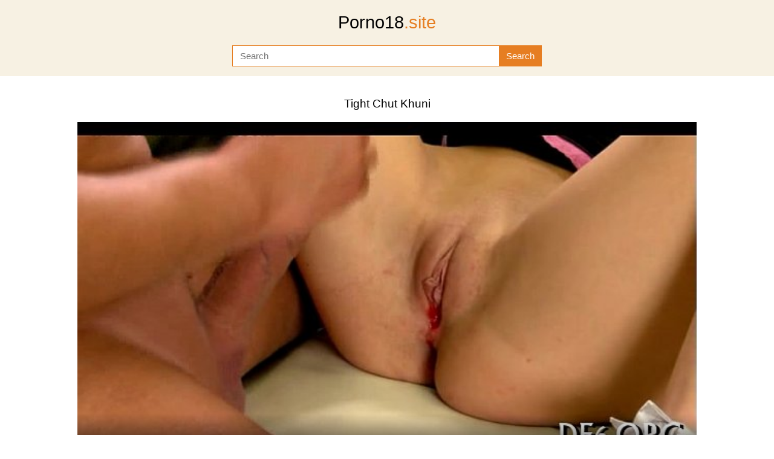

--- FILE ---
content_type: text/html; charset=utf-8
request_url: https://porno18.site/video/tight-chut-khuni
body_size: 4810
content:
<!DOCTYPE html>
<html lang="en">
<head>
    <title>Tight Chut Khuni &middot; Online HD XXX &amp; Hot Porno Videos on Porno18</title>
    <meta http-equiv="Content-Type" content="text/html; charset=utf-8">
    <meta name="viewport" content="width=device-width, initial-scale=1, shrink-to-fit=no">
    <meta name="referrer" content="no-referrer">
    <meta name="clckd" content="7162e8d886c324d6b1b12e48dbcbb3f8">
    <link rel="shortcut icon" href="/favicon.png" type="image/png">
    <link rel="icon" href="/favicon.png" type="image/png">
    <link rel="icon" href="/favicon.ico" type="image/x-icon">
    
    <meta name="description" content="Tight Chut Khuni Watch online sexy video or download hd xxx porno for free on Porno18">
    <meta property="og:url" content="https://porno18.site/video/tight-chut-khuni">
    <meta property="og:title" content="Tight Chut Khuni &middot; Online HD XXX &amp; Hot Porno Videos on Porno18">
    <meta property="og:description" content="Tight Chut Khuni Watch online sexy video or download hd xxx porno for free on Porno18">
    <meta property="og:image" content="https://porno18.site/images/93/9320674.jpg">
    <meta property="og:type" content="video.other">
    <meta property="video:duration" content="316">
    <meta property="og:video:type" content="video/mp4">
    <meta property="og:video:width" content="1280">
    <meta property="og:video:height" content="720">
    <meta property="video:tag" content="Fingering">
    <meta property="video:tag" content="Pornhublive">
    <meta property="video:tag" content="Fuck">
    <meta property="video:tag" content="Xxxmovies">
    <meta property="video:tag" content="Hardcore">
    <meta property="video:tag" content="Deflowered">
    <meta property="video:tag" content="Virgin">
    <meta property="video:tag" content="Younger">
    <meta property="video:tag" content="Hymen">
    <meta property="video:tag" content="Defloration">
    

    <meta name="theme-color" content="#e67e22">
    <style type="text/css">
        :root {
            --primary: #e67e22;
            --bg-header: #f7f1e3;
        }
    </style>
    <link rel="stylesheet" type="text/css" href="/style.css?v=9">
</head>
<body>
    <header>
        <a class="logo" href="/" title="porno18.site">Porno18<span>.site</span></a>
        <form action="/" method="post">
            <input type="search" name="q" placeholder="Search" area-label="Search" maxlength="75" required="required">
            <input type="submit" name="submit" area-label="Submit" value="Search">
        </form>
    </header>
    <main role="main">
        
            <div style="text-align: center; padding-top: 1rem;">
                <script id="cl_st-rt_1942234_001">!function(t,e,a,n,r,c,d){var s="cl_st-rt_"+r+"_"+d;const l=e.currentScript||e.getElementById(s);function o(){var d=t.localStorage.getItem(s);d||(d=""+Math.floor(Math.random()*a.length),t.localStorage.setItem(s,d));var o=e.createElement("script");o.type="text/javascript",o.async=!0,o.setAttribute("data-cfasync","false"),o.src=a[d],n[d]&&o.setAttribute("data-cl"+c+"id",r),"ba"===c&&(o.className="__clb-"+r),l?l.insertAdjacentElement("afterend",o):e.body.appendChild(o)}arguments.length<7||(l||e.body?o():t.addEventListener("load",o))}(window,document,["//alonedisallowrearview.com/lv/esnk/1942234/code.js","//huskinessimminentstylus.com/bn.js","//huskinessimminentstylus.com/bn.js","//huskinessimminentstylus.com/bn.js","//huskinessimminentstylus.com/bn.js"],[false,true,true,true,true],"1942234","ba", "001");</script>
            </div>
        
        
        

    <div class="container">
        <h1 class="center" title="Tight Chut Khuni">Tight Chut Khuni</h1>
        


        <video title="Tight Chut Khuni" poster="/images/93/9320674.jpg" controls>
            <source src="/media/9320674.mp4" type="video/mp4">
            Your browser does not support the video tag.
        </video>

        <div class="share">
            <p>Share on</p>
            <a target="_blank" href="https://twitter.com/intent/tweet?text=https%3A//porno18.site/video/tight-chut-khuni%3Futm_source%3Dtw" style="background-color: #1DA1F2">Twitter</a>
            <a target="_blank" href="https://t.me/share/url?url=https%3A//porno18.site/video/tight-chut-khuni%3Futm_source%3Dtg&amp;text=Tight Chut Khuni" style="background-color: #0088CC">Telegram</a>
        </div>

        <div class="about">
            <b>Upload Free Defloration</b>
            <p>Views: 442,176</p>
            <p>Length: 05:16</p>
        </div>

        <div class="links">
            
                <a href="/tags/fingering" title="Fingering">Fingering</a>
            
                <a href="/tags/pornhublive" title="Pornhublive">Pornhublive</a>
            
                <a href="/tags/fuck" title="Fuck">Fuck</a>
            
                <a href="/tags/xxxmovies" title="Xxxmovies">Xxxmovies</a>
            
                <a href="/tags/hardcore" title="Hardcore">Hardcore</a>
            
                <a href="/tags/deflowered" title="Deflowered">Deflowered</a>
            
                <a href="/tags/virgin" title="Virgin">Virgin</a>
            
                <a href="/tags/younger" title="Younger">Younger</a>
            
                <a href="/tags/hymen" title="Hymen">Hymen</a>
            
                <a href="/tags/defloration" title="Defloration">Defloration</a>
            
        </div>

        
            <div style="text-align: center;">
                <script data-cfasync="false" type="text/javascript" src="//bullionglidingscuttle.com/lv/esnk/1942233/code.js" async id="__clb-1942233"></script>
            </div>
        

        
            <h2 class="center" title="Comments">Comments</h2>
            <div class="comments">
                
                    <div class="comment">
                        <p class="user">Lovermic</p>
                        <p class="text">she will become a greate whore! (she feels everything!).</p>
                        <p class="date">8 years ago</p>
                    </div>
                
                    <div class="comment">
                        <p class="user">Zobr2</p>
                        <p class="text">Nice bitch</p>
                        <p class="date">9 years ago</p>
                    </div>
                
            </div>
        
    </div>

    
        <h2 class="center" title="See also">See also</h2>
        <div class="grid">
            
                <div class="item">
                    <a href="/video/qardas-baci-sex-russian-teens" title="Qardas Baci Sex Russian Teens">
                        <div class="thumb">
                            <img class="thumb" src="/images/47/47015931.jpg" loading="lazy" alt="Qardas Baci Sex Russian Teens">
                            <div class="time">06:07</div>
                        </div>
                        <div class="title">Qardas Baci Sex Russian Teens</div>
                    </a>
                    <div class="subtitle">Horny teen Katya Rodriguez squirts like a fountain while stepdad fuck her tight pussy</div>
                </div>
            
                <div class="item">
                    <a href="/video/buyuk-got" title="Buyuk Got">
                        <div class="thumb">
                            <img class="thumb" src="/images/40/40944921.jpg" loading="lazy" alt="Buyuk Got">
                            <div class="time">12:00</div>
                        </div>
                        <div class="title">Buyuk Got</div>
                    </a>
                    <div class="subtitle">Stepsister with big ass and tight pussy about which you dream</div>
                </div>
            
                <div class="item">
                    <a href="/video/brother-forced-sister-family" title="Brother Forced Sister Family">
                        <div class="thumb">
                            <img class="thumb" src="/images/18/18982639.jpg" loading="lazy" alt="Brother Forced Sister Family">
                            <div class="time">19:20</div>
                        </div>
                        <div class="title">Brother Forced Sister Family</div>
                    </a>
                    <div class="subtitle">Brother fucks his sweet redhead Sister in her tight pussy at home</div>
                </div>
            
                <div class="item">
                    <a href="/video/hiuska-do-santos" title="Hiuska Do Santos">
                        <div class="thumb">
                            <img class="thumb" src="/images/50/50169989.jpg" loading="lazy" alt="Hiuska Do Santos">
                            <div class="time">06:24</div>
                        </div>
                        <div class="title">Hiuska Do Santos</div>
                    </a>
                    <div class="subtitle">Stepdad pumping inside Serenas tight teen pussy from behind</div>
                </div>
            
                <div class="item">
                    <a href="/video/gay-hotel" title="Gay Hotel">
                        <div class="thumb">
                            <img class="thumb" src="/images/47/47787369.jpg" loading="lazy" alt="Gay Hotel">
                            <div class="time">12:40</div>
                        </div>
                        <div class="title">Gay Hotel</div>
                    </a>
                    <div class="subtitle">FamilyDick - Horny Stepdad Secretly Fucks His Boy’s Tight Asshole In A Hotel Room</div>
                </div>
            
                <div class="item">
                    <a href="/video/18-age-school-girl" title="18 Age School Girl">
                        <div class="thumb">
                            <img class="thumb" src="/images/10/10155609.jpg" loading="lazy" alt="18 Age School Girl">
                            <div class="time">08:04</div>
                        </div>
                        <div class="title">18 Age School Girl</div>
                    </a>
                    <div class="subtitle">18 year old girls with amazingly tight young and fresh bodies first time video</div>
                </div>
            
                <div class="item">
                    <a href="/video/lena-anderson" title="Lena Anderson">
                        <div class="thumb">
                            <img class="thumb" src="/images/48/48344759.jpg" loading="lazy" alt="Lena Anderson">
                            <div class="time">15:16</div>
                        </div>
                        <div class="title">Lena Anderson</div>
                    </a>
                    <div class="subtitle">TEENFIDELITY Nerdy Teen Lena Anderson Stretched By Thick Cock</div>
                </div>
            
                <div class="item">
                    <a href="/video/8-years" title="8 Years">
                        <div class="thumb">
                            <img class="thumb" src="/images/13/13533331.jpg" loading="lazy" alt="8 Years">
                            <div class="time">05:24</div>
                        </div>
                        <div class="title">8 Years</div>
                    </a>
                    <div class="subtitle">Hot 18 Year Old Porn Audition!</div>
                </div>
            
                <div class="item">
                    <a href="/video/naughty-teen" title="Naughty Teen">
                        <div class="thumb">
                            <img class="thumb" src="/images/16/16801155.jpg" loading="lazy" alt="Naughty Teen">
                            <div class="time">26:08</div>
                        </div>
                        <div class="title">Naughty Teen</div>
                    </a>
                    <div class="subtitle">Naughty Schoolgirl Akira HD</div>
                </div>
            
                <div class="item">
                    <a href="/video/japanese-housewife-massage" title="Japanese Housewife Massage">
                        <div class="thumb">
                            <img class="thumb" src="/images/42/42702383.jpg" loading="lazy" alt="Japanese Housewife Massage">
                            <div class="time">24:08</div>
                        </div>
                        <div class="title">Japanese Housewife Massage</div>
                    </a>
                    <div class="subtitle">Japanese massage turns in something better</div>
                </div>
            
                <div class="item">
                    <a href="/video/very-hard-fucking" title="Very Hard Fucking">
                        <div class="thumb">
                            <img class="thumb" src="/images/16/16674743.jpg" loading="lazy" alt="Very Hard Fucking">
                            <div class="time">05:04</div>
                        </div>
                        <div class="title">Very Hard Fucking</div>
                    </a>
                    <div class="subtitle">very nice closeup cum 5</div>
                </div>
            
        </div>
    

        
        
            <h2 class="center">Most popular searches</h2>
            <div class="links links-center">
                
                    <a href="/video/jabardasti-sex-karte-hue-video-hindi-mein" title="Jabardasti Sex Karte Hue Video Hindi Mein">Jabardasti Sex Karte Hue Video Hindi Mein</a>
                
                    <a href="/video/%E0%A4%AD%E0%A5%88%E0%A4%AF%E0%A4%BE-%E0%A4%A7%E0%A5%80%E0%A4%B0%E0%A5%87-%E0%A4%A7%E0%A5%80%E0%A4%B0%E0%A5%87-%E0%A4%9A%E0%A5%8B%E0%A4%A6%E0%A5%8B-%E0%A4%AE%E0%A5%81%E0%A4%9D%E0%A5%87-%E0%A4%A6%E0%A5%81%E0%A4%96%E0%A4%A4%E0%A4%BE-%E0%A4%B9%E0%A5%88" title="भैया धीरे धीरे चोदो मुझे दुखता है">भैया धीरे धीरे चोदो मुझे दुखता है</a>
                
                    <a href="/video/wwn-xxx-com-hd" title="Wwn Xxx Com Hd">Wwn Xxx Com Hd</a>
                
                    <a href="/video/505xxx-net" title="505Xxx Net">505Xxx Net</a>
                
                    <a href="/video/anjali-arora-video-download-%E0%A4%85%E0%A4%82%E0%A4%9C%E0%A4%B2%E0%A4%BF-%E0%A4%85%E0%A4%B0%E0%A5%8B%E0%A4%A1%E0%A4%BC%E0%A4%BE-%E0%A4%95%E0%A4%BE-mms-%E0%A4%B5%E0%A4%BE%E0%A4%AF%E0%A4%B0%E0%A4%B2-%E0%A4%B9%E0%A5%8B%E0%A4%A8%E0%A5%87-%E0%A4%95%E0%A5%87-%E0%A4%AC%E0%A4%BE%E0%A4%A6-%E0%A4%8F%E0%A4%95-%E0%A4%94%E0%A4%B0-%E0%A4%B5%E0%A5%80" title="Anjali Arora Video Download अंजलि अरोड़ा का Mms वायरल होने के बाद एक और वी">Anjali Arora Video Download अंजलि अरोड़ा का Mms वायरल होने के बाद एक और वी</a>
                
                    <a href="/video/vabi-viral-video-7-minute-53-second-mega-link" title="Vabi Viral Video 7 Minute 53 Second Mega Link">Vabi Viral Video 7 Minute 53 Second Mega Link</a>
                
                    <a href="/video/hd-xxn-pakistan" title="Hd Xxn Pakistan">Hd Xxn Pakistan</a>
                
                    <a href="/video/charmshuk-ullu-full-websires" title="Charmshuk Ullu Full Websires">Charmshuk Ullu Full Websires</a>
                
                    <a href="/video/xxxxxxxxxxx3xxxxxxxxxxx-hd" title="Xxxxxxxxxxx3Xxxxxxxxxxx Hd">Xxxxxxxxxxx3Xxxxxxxxxxx Hd</a>
                
                    <a href="/video/krithi-shetty-deep-fake" title="Krithi Shetty Deep Fake">Krithi Shetty Deep Fake</a>
                
                    <a href="/video/%E0%A4%B8%E0%A5%80%E0%A4%B8%E0%A5%80%E0%A4%B8%E0%A5%80%E0%A4%B8%E0%A5%80%E0%A4%B8%E0%A5%80%E0%A4%B8%E0%A5%80%E0%A4%B8%E0%A5%80%E0%A4%B8%E0%A5%80%E0%A4%B8%E0%A5%80%E0%A4%B8%E0%A5%80%E0%A4%B8%E0%A5%80%E0%A4%B8%E0%A5%80%E0%A4%B8%E0%A5%80-%E0%A4%B8%E0%A5%87%E0%A4%95%E0%A5%8D%E0%A4%B8" title="सीसीसीसीसीसीसीसीसीसीसीसीसी सेक्स">सीसीसीसीसीसीसीसीसीसीसीसीसी सेक्स</a>
                
                    <a href="/video/xxx-cc-xxxx-zzz-xxx-v-hd" title="Xxx Cc Xxxx Zzz Xxx V Hd">Xxx Cc Xxxx Zzz Xxx V Hd</a>
                
                    <a href="/video/babe-xnnnnnnxxxxxxxxxx" title="Babe Xnnnnnnxxxxxxxxxx">Babe Xnnnnnnxxxxxxxxxx</a>
                
                    <a href="/video/wwwsex-japan-mom-and-son-sex" title="Wwwsex Japan Mom And Son Sex">Wwwsex Japan Mom And Son Sex</a>
                
                    <a href="/video/doctor-ki-sexy-movie" title="Doctor Ki Sexy Movie">Doctor Ki Sexy Movie</a>
                
                    <a href="/video/%E0%A4%AE%E0%A4%B0%E0%A4%BE%E0%A4%A0%E0%A5%80-%E0%A4%97%E0%A4%BE%E0%A4%B5%E0%A4%B0%E0%A4%BE%E0%A4%A8-%E0%A4%9D%E0%A4%B5%E0%A4%BE%E0%A4%9D%E0%A4%B5%E0%A5%801001%E0%A4%AE%E0%A4%B0%E0%A4%BE%E0%A4%A0%E0%A5%80-%E0%A4%97%E0%A4%BE%E0%A4%B5%E0%A4%B0%E0%A4%BE%E0%A4%A8-%E0%A4%9D%E0%A4%B5%E0%A4%BE%E0%A4%9D%E0%A4%B5%E0%A5%80-download-free-xxx-videos-or-watc" title="मराठी गावरान झवाझवी1001मराठी गावरान झवाझवी Download Free Xxx Videos Or Watc">मराठी गावरान झवाझवी1001मराठी गावरान झवाझवी Download Free Xxx Videos Or Watc</a>
                
                    <a href="/video/xxx23-hd" title="Xxx23 Hd">Xxx23 Hd</a>
                
                    <a href="/video/desi-randi-hindi-xxx" title="Desi Randi Hindi Xxx">Desi Randi Hindi Xxx</a>
                
                    <a href="/video/bathroom-mms-inden-hd" title="Bathroom Mms Inden Hd">Bathroom Mms Inden Hd</a>
                
                    <a href="/video/phim-sex-my" title="Phim Sex My">Phim Sex My</a>
                
                    <a href="/video/marathi-opan-zavazvi-hd" title="Marathi Opan Zavazvi Hd">Marathi Opan Zavazvi Hd</a>
                
                    <a href="/video/%E0%A4%AC%E0%A4%BE%E0%A4%B2%E0%A5%8B-%E0%A4%B5%E0%A4%BE%E0%A4%B2%E0%A5%80-%E0%A4%AE%E0%A4%BE%E0%A4%81-%E0%A4%95%E0%A4%BF-%E0%A4%9A%E0%A5%81%E0%A4%A4" title="बालो वाली माँ कि चुत">बालो वाली माँ कि चुत</a>
                
                    <a href="/video/sister-and-brother-share-bed" title="Sister And Brother Share Bed">Sister And Brother Share Bed</a>
                
                    <a href="/video/%E0%A4%AC%E0%A4%BE%E0%A4%AA-%E0%A4%AC%E0%A5%87%E0%A4%9F%E0%A5%80-%E0%A4%95%E0%A5%80-chudai-%E0%A4%B9%E0%A4%BF%E0%A4%82%E0%A4%A6%E0%A5%80-%E0%A4%86%E0%A4%B5%E0%A4%BE%E0%A4%9C-%E0%A4%AE%E0%A5%87%E0%A4%82" title="बाप बेटी की Chudai हिंदी आवाज में">बाप बेटी की Chudai हिंदी आवाज में</a>
                
                    <a href="/video/%E0%A4%AE%E0%A4%BE%E0%A4%B2-%E0%A4%9A%E0%A5%81%E0%A4%A8%E0%A5%87-%E0%A4%B5%E0%A4%BE%E0%A4%B2%E0%A4%BE-%E0%A4%B8%E0%A5%87%E0%A4%95%E0%A4%B8" title="माल चुने वाला सेकस">माल चुने वाला सेकस</a>
                
            </div>
        
        <h2 class="center">Porno trends</h2>
        <div class="links links-center">
            <a href="https://myhdxxx.com/" title="My HD XXX">My HD XXX</a>
            
                <a href="https://videozz.xyz/" title="Best Porno Videoz">Best Porno Videoz</a>
            
                <a href="https://pornboard.us/" title="Mobile Hd Porn">Mobile Hd Porn</a>
            
                <a href="https://dewafilm.xyz/" title="Indo Porn Video">Indo Porn Video</a>
            
                <a href="https://xnxxx.xyz/" title="Video Xnxxx 2020">Video Xnxxx 2020</a>
            
                <a href="https://avxxx.site/" title="Jav Hd Xxx">Jav Hd Xxx</a>
            
                <a href="https://trendvideo.xyz/" title="Porn Trends">Porn Trends</a>
            
        </div>
    </main>
    <footer>
        <a href="/newest" title="New videos">New videos</a> &middot;
        <a href="/popular" title="Popular videos">Popular videos</a> &middot;
        <a href="/tags/" title="Popular Tags">Tags</a> &middot;
        <a href="#" title="Up">Up</a>
        <p>All models appearing on this website are 18 years or older.</p>
        <p>
            &copy; <a href="/" title="porno18.site">porno18.site</a> &middot;
            <a href="/2257" title="18 U.S.C. § 2257 Compliance Statement">18 U.S.C. § 2257</a>
        </p>
    </footer>
    
        <script data-cfasync="false" type="text/javascript" src="//holahupa.com/t/9/fret/meow4/1942226/41cfd8d5.js"></script>
    
    <script type="text/javascript">
    new Image().src = "//counter.yadro.ru/hit?r"+
    escape(document.referrer)+((typeof(screen)=="undefined")?"":
    ";s"+screen.width+"*"+screen.height+"*"+(screen.colorDepth?
    screen.colorDepth:screen.pixelDepth))+";u"+escape(document.URL)+
    ";h"+escape(document.title.substring(0,150))+
    ";"+Math.random();</script>
</body>
</html>